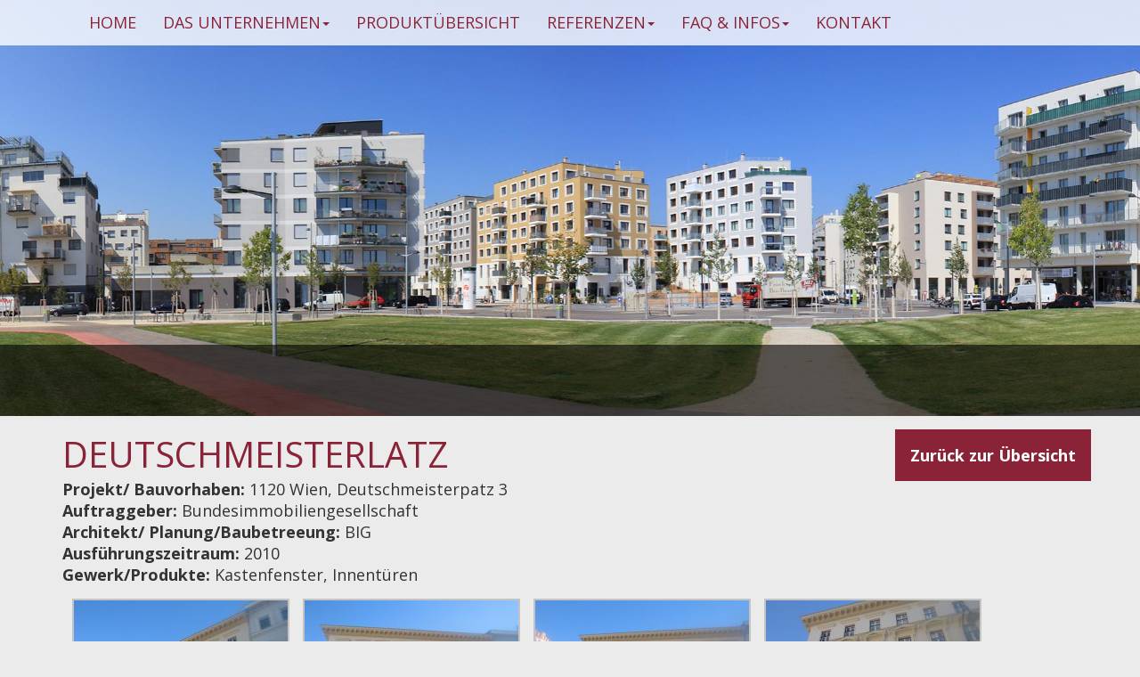

--- FILE ---
content_type: text/html
request_url: https://zirngast.com/index.php?catid=1008
body_size: 3409
content:
<!DOCTYPE html PUBLIC "-//W3C//DTD XHTML 1.0 Strict//EN"
        "http://www.w3.org/TR/xhtml1/DTD/xhtml1-strict.dtd">
<html xmlns="http://www.w3.org/1999/xhtml" xml:lang="de" lang="de">
<meta http-equiv="Content-Type" content="text/html; charset=utf-8" />
<html>
<head>
<title>Zirngast Fenster Türen Leibnitz Wien</title>
<meta name="description" content="zirngast Fenster Türen Leibnitz Wien" />
<meta name="keywords" content="zirngast Fenster Türen Leibnitz Wien, zirngast wien, zirngast leibnitz, fenster und türen wien, fenster und türen leibnitz, tiefgarage bad gleichenberg, brandschutztüren wien, brandschutztüren leibnitz, schalltüren wien, sondertürelemente wien, sondertürelemente leibnitz, schalltüren leibnitz, klimaschutztüren wien, klimaschutztüren leibnitz, " />
<meta name="title" content="zirngast fenster und türen" />
<meta name="author" content="zirngast" />
<meta name="publisher" content="zirngast" />
<meta name="copyright" content="webfactory n&p 2013 - nadja schönwälder rinder" />
<meta name="date" content="2013-02-04" />
<meta name="abstract" content="zirngast türen und fenster" />
<meta name="page-topic" content="dienstleistung" />
<meta name="page-type" content="private homepage" />
<meta name="audience" content="alle" />
<meta name="revisit" content="after 20 days" />
<meta name="robots" content="index,follow" />
<meta name="language" content="de" />
<meta name="DC.Title" content="zirngast fenster und türen" />
<meta name="DC.Creator" content="zirngast" />
<meta name="DC.Subject" content="dienstleistung" />
<meta name="DC.Description" content="zirngast fenster und türen" />
<meta name="DC.Publisher" content="zirngast" />
<meta name="DC.Date" content="2013-02-04" />
<meta name="DC.Type" content="Text" />
<meta name="DC.Format" content="text/html" />
<meta name="DC.Language" content="de" />
<meta name="DC.Rights" content="webfactory n&p 2013 - nadja schönwälder rinder" />
<meta http-equiv="content-Type" content="text/html;1" />
<meta name="generator" content="profiSUBMIT" />


<meta http-equiv="X-UA-Compatible" content="IE=10">
<meta name="viewport" content="width=device-width; initial-scale=1.0; user-scalable=0; minimum-scale=1.0; maximum-scale=1.0">

<!-- fancybox -->
<script type="text/javascript" src="js/jquery-1.7.2.min.js" charset="utf-8"></script>


<script type="text/javascript" src="admin/js/fancybox/jquery.mousewheel-3.0.4.pack.js"></script>
<script type="text/javascript" src="admin/js/fancybox/jquery.fancybox-1.3.4.pack.js"></script>
<script type="text/javascript" src="admin/js/fancybox/fancybox.def.js"></script>
<link rel="stylesheet" type="text/css" href="admin/js/fancybox/jquery.fancybox-1.3.4.css" media="screen">

<!--<script src="https://maps.google.com/maps/api/js?sensor=false"></script>-->
	
<link rel="stylesheet" href="https://maxcdn.bootstrapcdn.com/font-awesome/4.4.0/css/font-awesome.min.css">
<link href="css/bootstrap.css" rel="stylesheet" media="screen">
<link href="css/bootstrap-theme.css" rel="stylesheet" media="screen">
<link rel="stylesheet" href="css/reset.css"> <!-- CSS reset -->
<link rel="stylesheet" href="css/header.css"> <!-- Resource style -->
<script src="js/modernizr.js"></script> <!-- Modernizr -->

<link href="css/mycss.css" rel="stylesheet" media="screen">	



</head>
<body>
<div class="navbar navbar-fixed-top navbar-default" role="navigation">
  <div class="container">
    <div class="row">
	  <div class="col-sm-12">
	    <div class="navbar-header">
          <button type="button" class="navbar-toggle" data-toggle="collapse" data-target=".navbar-collapse">
            <span class="icon-bar"></span>
            <span class="icon-bar"></span>
            <span class="icon-bar"></span>
          </button>
          <a class="navbar-brand visible-xs" href="index.php?catid=1">Zirngast</a>
        </div>
		<div class="collapse navbar-collapse">
		  <ul class='nav navbar-nav'><li><a target='' class='' href='index.php?catid=1&catt=Home'>Home</a></li><li class='dropdown'><a href='#' class='dropdown-toggle ' data-toggle='dropdown'>Das Unternehmen<b class='caret'></b></a><ul class='dropdown-menu'><li><a target='' class='' href='index.php?catid=24&catt=Jobs'>Jobs</a></li><li><a target='' class='' href='index.php?catid=21&catt=Ueber uns'>&Uuml;ber uns</a></li><li><a target='' class='' href='index.php?catid=22&catt=Team'>Das Team</a></li><li><a target='' class='' href='index.php?catid=23&catt=Diesntleistungen'>Unsere Dienstleistungen</a></li></ul></li><li><a target='' class='' href='index.php?catid=3&catt=Produtuebersicht'>Produkt&uuml;bersicht</a></li><li class='dropdown'><a href='#' class='dropdown-toggle ' data-toggle='dropdown'>Referenzen<b class='caret'></b></a><ul class='dropdown-menu'><li><a target='' class='' href='index.php?catid=451&catt=Neubau'>Neubau</a></li><li><a target='' class='' href='index.php?catid=452&catt=Sanierungsbauten'>Sanierungsbauten</a></li></ul></li><li class='dropdown'><a href='#' class='dropdown-toggle ' data-toggle='dropdown'>FAQ &amp; Infos<b class='caret'></b></a><ul class='dropdown-menu'><li><a target='' class='' href='index.php?catid=54&catt=Zertifizierung'>&Uuml;A EH CE - Zertifiziert</a></li><li><a target='' class='' href='index.php?catid=53&catt=Wartung'>Wartung</a></li><li><a target='' class='' href='index.php?catid=52&catt=Richtig Lueften'>Richtig L&uuml;ften</a></li><li><a target='' class='' href='index.php?catid=51&catt=Material'>Fenster - Welches Material?</a></li></ul></li><li><a target='' class='' href='index.php?catid=7&catt=Kontakt'>Kontakt</a></li></ul>		</div>
	  </div>
	</div>
  </div>
</div>
<div class="header-wrapper">
	<img src='/pcms/image/header/seestadt01.jpg' class='imgheader' width='100%' >	<img src="img/zirngast_logo.png" id="logo-2" class="hidden-xs" width="100%" height="auto" />
	<div class="section-overlay hidden-xs"></div>
</div>
<div class="container" style="padding-bottom:20px">
	<div class="row">
			<div style="position:relative" class="col-md-12">
												<button class="btn-back" onclick="history.go(-1);">
							Zur&uuml;ck zur &Uuml;bersicht
							</button>
									<h1>Deutschmeisterlatz</h1>
<strong>Projekt/ Bauvorhaben:</strong> 1120 Wien, Deutschmeisterpatz 3<br /><strong>Auftraggeber:</strong> Bundesimmobiliengesellschaft<br /><strong>Architekt/ Planung/Baubetreeung:</strong>&nbsp;BIG<br /><strong>Ausführungszeitraum:</strong> 2010<br /><strong>Gewerk/Produkte:</strong> Kastenfenster, Innentüren<html lang="en">
  <head>
    <style type="text/css" media="screen">
    body {
      text-align:left;
    }
    .page {
      text-align:left;
      margin:0 auto;
      width:99%;
    }
    h1, h2 {
      font-weight:normal;
    }
    .imageList {
      list-style-type:none;
      margin-top:10px;
      margin-bottom:20px;
      padding:0;
    }
    .imageList li {
      padding:5px;
      display:inline-block;
    }
    .imageList li a {
	border:0px solid #B2B3B5;
    }
    .imageList li a img {
	border:2px solid #C4C4C4;
    }
	.imageList li a img:hover {
	border:2px solid #C4C4C4;
    }
    p em {
      color:gray;
    }
  
    img {border:0px solid #B2B3B5;}
    </style>
  
   

    <script type="text/javascript" charset="utf-8">
      $(function() {
        $('.imageList a').fancybox();
      });
    </script>

  </head>
  <body>
    
    <div class="page">
      <ul class="imageList">
        
        <li><a href="pcms/galerien/deutschmeister/dynamic_previews/deutschmeister1_scale_800_700.jpg" title="Deutschmeister1" rel="ds_gallery"><img src="pcms/galerien/deutschmeister/dynamic_thumbnails/deutschmeister1_crop_240_240.jpg" width="240" height="240" alt="Deutschmeister1"></a></li>
<li><a href="pcms/galerien/deutschmeister/dynamic_previews/deutschmeister2_scale_800_700.jpg" title="Deutschmeister2" rel="ds_gallery"><img src="pcms/galerien/deutschmeister/dynamic_thumbnails/deutschmeister2_crop_240_240.jpg" width="240" height="240" alt="Deutschmeister2"></a></li>
<li><a href="pcms/galerien/deutschmeister/dynamic_previews/deutschmeister3_scale_800_700.jpg" title="Deutschmeister3" rel="ds_gallery"><img src="pcms/galerien/deutschmeister/dynamic_thumbnails/deutschmeister3_crop_240_240.jpg" width="240" height="240" alt="Deutschmeister3"></a></li>
<li><a href="pcms/galerien/deutschmeister/dynamic_previews/deutschmeister4_scale_800_700.jpg" title="Deutschmeister4" rel="ds_gallery"><img src="pcms/galerien/deutschmeister/dynamic_thumbnails/deutschmeister4_crop_240_240.jpg" width="240" height="240" alt="Deutschmeister4"></a></li>
        
      </ul>
    </div>
    
  </body>
</html>
			</div>
	</div>
	
</div>
<div class="footer">
	<div class="container">
		<div class="row">
			<div class="col-md-3">
				<h4>Kontakt</h4><h4>Zirngast Fenster &amp; Türen<br />Gesellschaft m.b.H.&nbsp;</h4><p><strong>Standort Wien</strong><br />Deutschstraße 25<br />1230 Wien<br />Tel.: 0043 (0) 1 817 990 4 
</p><p>&nbsp;</p><p><strong>Standort Leibnitz</strong><br />Hauptplatz 19<br />8430 Leibnitz<br />Tel.: 0043 (0) 3452 &nbsp;83 597</p><p>&nbsp;</p><p>E-Mail: <a href="mailto:office@zirngast.com">office&#64;zirngast.com&nbsp;</a></p>			</div>
			<div class="col-md-3">
				<h4>ÜA - zertifiziertes Unternehmen</h4>
<p><a href="http://zirngast.com/index.php?catid=54&amp;catt=Zertifizierung"><img alt="" src="/pcms/image/zert.png" style="max-width:100px" width="100%" height="auto" /></a></p>			</div>
			<div class="col-md-3">
				<h4>Info</h4>
<p><a href="index.php?catid=910">Impressum</a> |&nbsp;<a href="index.php?catid=911">Datenschutz</a></p>
<p><a href="index.php?catid=7">Anfahrt</a></p>
<p><a href="index.php?catid=22">Unser Team</a></p>
<p><a href="index.php?catid=451">Referenzen</a></p>
<p><a href="index.php?catid=23">Diensleistungen</a></p>			</div>
			<div class="col-md-3">
				<h4>Social Media</h4>
<div class="row">
<div class="col-xs-6">
<p style="clear:both">Standort Wien</p>
<div class="circ-wrap" style="margin-right:10px">
<a target="_blank" href="https://www.google.at/maps/place/Zirngast/@48.1410343,16.3585796,15z/data=!4m2!3m1!1s0x0:0xde927c23515d6aaf?sa=X&ved=2ahUKEwjZleqCwdPdAhWSyYUKHbGyBfgQ_BIwDXoECAcQCw"><i class="fa fa-google">
</i></a>
</div>
</div>
<div class="col-xs-6">
<p style="clear:both">Standort Leibnitz</p>
<div class="circ-wrap">
<a target="_blank" href="https://www.google.at/maps/place/Zirngast-Fenster-T%C3%BCren+GmbH/@46.781554,15.539017,15z/data=!4m2!3m1!1s0x0:0x8a9499eb030e929c?sa=X&ved=2ahUKEwivs5mpwdPdAhUkCsAKHTtCDxUQ_BIwCnoECAoQCw"><i class="fa fa-google"></i></a>
</div>
</div>
</div>			</div>
		</div>
	</div>
</div>

<!--Cookie Popup-->
	<div id="eantics"></div>
	<script type="text/javascript">
	$(document).ready(function(){

		var cookieScripts = function () {
			console.log("Running");
			$.cookiesDirective.loadScript({
				uri:'external.js',
				appendTo: 'eantics'
			});
		}
	
		
		$.cookiesDirective({
			privacyPolicyUri: '/index.php?catid=911', 
			explicitConsent: false,
			position : 'bottom',
			scriptWrapper: cookieScripts, 
			cookieScripts: 'Google Analytics ', 
			backgroundColor: '#333',
			linkColor: '#ffffff'
		});
	});
	</script>
<!--<script async defer src="https://maps.googleapis.com/maps/api/js?key=AIzaSyBGOMzd5OeodozYp0eQ0EXtdO8RiYx1b80&callback=initMap" type="text/javascript"></script>-->
<script src="js/bootstrap.js"></script>
<!--<script src="js/custom-map.js"></script>-->
<script src="assets/js/bootstrap.min.js"></script> <!-- bootstrap's js --> 
<script src="js/main.js"></script> <!-- Resource jQuery -->
<script src="js/meinjs.js"></script>
		<!--Cookie Popup-->
<script type="text/javascript" src="jquery.cookiesdirective.js"></script>

</body>
</html>

--- FILE ---
content_type: text/css
request_url: https://zirngast.com/css/mycss.css
body_size: 2362
content:
@import url(https://fonts.googleapis.com/css?family=Open+Sans:400,300,800italic,800,700italic,700,600italic,600,400italic,300italic);

body {
font-family: 'Open Sans', sans-serif; 
	background-color: #EBEBEB;
	padding-top:0px;
	font-size:18px;
	line-height;24px;
}

h1 { color: #8A2338; font-size: 40px; font-family: 'Open Sans', sans-serif; font-weight: 400; text-decoration: none; text-transform: uppercase; margin-bottom: 0px;margin-top:15px; }
h2 { color: #8A2338; font-size: 24px; font-family: 'Open Sans', sans-serif; font-weight: 300; text-decoration: none; text-transform: none;margin-top:35px; margin-bottom: 25px;}
h3 { color: #8A2338; font-size: 18px; font-family: 'Open Sans', sans-serif; font-weight:400; text-decoration: none; margin-bottom: 5px; }
h4 { color: #8A2338; font-size: 18px; font-family: 'Open Sans', sans-serif; font-weight: 700; text-decoration: none; text-transform: uppercase; margin-bottom: 5px;}
h5 { color: #8A2338; font-size: 18px; font-family: 'Open Sans', sans-serif; font-weight:400; text-decoration: none; margin-bottom: 5px;border-bottom:  }
p {margin-bottom:10px;}

@media(max-width:767px){
h1{font-size:25px;}
h2{font-size:20px;}
h3{}

}

blockquote {
border-radius:5px;
background-color:#f1f1f1;
color:#8A2338;
font-style:italic;
font-weight:300;
box-shadow:1px 1px rgba(0,0,0,0.3);
}


.myfa {
font-size:45px;
color:#8A2338;
}

hr{
    border: 0;
    height: 1px;
    background-image: linear-gradient(to right, rgba(138, 35, 56, 0), rgba(138, 35, 56, 0.75), rgba(138, 35, 56, 0));
	width:80%;
}

.text-center {
text-align:center;
}

.google-maps{
pointer-events:none !important;
position:relative;
padding-bottom: 25%;
height: 0;
overflow: hidden;
}

@media(max-width:767px){
.google-maps{
pointer-events:none !important;
padding-bottom:85%;
}
}

.google-maps iframe{
pointer-events:none !important;
position: absolute;
top:0;
left: 0;
width: 100% !important;
height: 100% !important;
}

.formular iframe{
height:660px;
}

@media (max-width: 1199px) {
  .formular iframe{
    height:1000px;
  }
}

.mfp-arrow {
background-color:transparent;
border:none;
}

.mfp-arrow-right {
right:0;
}

.video2{
position:relative;
z-index:1;
padding-bottom: 56.25%;
height: 0;
overflow: hidden;
}

.video2 iframe{
position: absolute;
top:0;
left: 0;
width: 100% !important;
height: 100% !important;
z-index:1;
}

#fancybox-wrap * { 
    max-width: 100% !important;
}
 
#fancybox-wrap, 
#fancybox-wrap * {
 -webkit-box-sizing: content-box;
    -moz-box-sizing: content-box;
     -ms-box-sizing: content-box;
      -o-box-sizing: content-box;
         box-sizing: content-box;
}

#pruefung{
display:none;
}

/*2. Untermenü*/
.dropdown-submenu {
position: relative;
}

.dropdown-submenu>.dropdown-menu {
top: 0;
left: 100%;
margin-top: -6px;
margin-left: -1px;
-webkit-border-radius: 0 6px 6px 6px;
-moz-border-radius: 0 6px 6px;
border-radius: 0 6px 6px 6px;
}

.open > .dropdown-submenu {
  display: block;
}

.dropdown-submenu.pull-left {
float: none;
}

.dropdown-submenu .caret{
border-top-color: #000000;
border-bottom-color: #000000;
margin-left:5px;
}

.dropdown-submenu .caret{
border-top-color: #000000;
border-bottom-color: #000000;
}

.dropdown-submenu.pull-left>.dropdown-menu {
left: -100%;
margin-left: 10px;
-webkit-border-radius: 6px 0 6px 6px;
-moz-border-radius: 6px 0 6px 6px;
border-radius: 6px 0 6px 6px;
}


@media (max-width: 767px){
.navbar-default .navbar-nav .open .dropdown-menu > li > a {
color:#333;
}
}

.navbar-default .navbar-brand, .navbar-default .navbar-brand{
    color: #8A2338;
    background-color: transparent;
}
/*2. Untermenü*/

#logo {
max-width:500px;
margin-bottom:20px;

}

@media(max-width:1169px){
#logo {
max-width:300px;
}
}

@media(max-width:767px){
#logo {
max-width:200px;
}
.cd-hero-slider .cd-full-width, .cd-hero-slider .cd-half-width{
padding-top:65px;
}
}

.header-wrapper {
position:relative;
z-index:1;
}



#logo-2 {
position:absolute;
top:0;
left:0;
right:0;
margin-left:auto;
margin-right:auto;
z-index:3;
max-width:500px;
 -webkit-animation: myfirst 0.8s linear; 
 -webkit-animation-fill-mode: forwards;
    animation: myfirst 0.8s linear;
	animation-fill-mode: forwards;


}



/* Chrome, Safari, Opera */
@-webkit-keyframes myfirst {
0% {
-ms-transform: translateY(0px);
    -webkit-transform: translateY(0px);
    transform: translateY(0px);
	}
65%{
-ms-transform: translateY(220px); /* IE 9 */
    -webkit-transform: translateY(220px); /* Chrome, Safari, Opera */
    transform: translateY(220px);
}
75%{
-ms-transform: translateY(240px); /* IE 9 */
    -webkit-transform: translateY(240px); /* Chrome, Safari, Opera */
    transform: translateY(240px);
}
100%{
-ms-transform: translateY(220px); /* IE 9 */
    -webkit-transform: translateY(220px); /* Chrome, Safari, Opera */
    transform: translateY(220px);
}		
}

@keyframes myfirst {
0% {
-ms-transform: translateY(0px);
    -webkit-transform: translateY(0px);
    transform: translateY(0px);
	}
65%{
-ms-transform: translateY(220px); /* IE 9 */
    -webkit-transform: translateY(220px); /* Chrome, Safari, Opera */
    transform: translateY(220px);
}
75%{
-ms-transform: translateY(240px); /* IE 9 */
    -webkit-transform: translateY(240px); /* Chrome, Safari, Opera */
    transform: translateY(240px);
}
100%{
-ms-transform: translateY(220px); /* IE 9 */
    -webkit-transform: translateY(220px); /* Chrome, Safari, Opera */
    transform: translateY(220px);
}	
}

@media(max-width:1300px){
#logo-2{visibility:hidden;}

}


.cards-holder {
padding-top:45px;
padding-bottom:45px;
background-color:#f2f2f2;
clear:both;
}

.card {
float:left;
width:24.2%;
margin:0.35%;
border-radius:3px;
border:2px solid transparent;
	 -moz-transition: all .51s;
   -o-transition: all .51s;
   -webkit-transition: all .51s;
   transition: all .51s;
}

@media(max-width:1299px){
.card {
width:48.4%;
}
.cards-holder {
padding-top:45px;
padding-bottom:15px;
}
}

@media(max-width:976px){
.card {
width:98.5%;
}
}

.card:hover {
border:2px solid #8A2337;
}

.card_header {
position:relative;
background-color:#000;
min-height:400px;
border-radius:5px;
}




.card_header::after{
    content: '';
    display: block;
    width: 100%;
    height: 100%;
    position: absolute;
    background: #000;
    top: 0;
    left: 0;
    z-index: 0;
    opacity: 0.3;
}

.card_header h2 {
position:relative;
z-index:10;
color:#fff;
font-size:25px;
text-align:center;
line-height:400px;
margin:0;
font-weight:bold;
}

@media(max-width:767px){
.card_header{
min-height:100px;
}
.card_header h2{
line-height:100px;
}
}

.card_content {
padding:10px;
background-color:#282828;
min-height:150px;
border-bottom-left-radius:3px;
border-bottom-right-radius:3px;
}

.card_content h2 {
color:#fff;
font-size:20px;
margin-bottom:10px;
}

.card_content p {
font-size:18px;
color:#a0a0a0;
}

.bg-one {
background-image:url(../pcms/image/artikelheader/amhof0085.jpg);
background-position:center center;
background-size:cover;
background-repeat:no-repeat;;
}

.bg-two {
background-image:url(../pcms/image/artikelheader/City_Gate_8.jpg);
background-position:center center;
background-size:cover;
background-repeat:no-repeat;;
}

.bg-three {
background-image:url(../pcms/image/artikelheader/Gate_Two_04.jpg);
background-position:center center;
background-size:cover;
background-repeat:no-repeat;;
}

.bg-four {
background-image:url(../pcms/image/artikelheader/seestadt8072.jpg);
background-position:center center;
background-size:cover;
background-repeat:no-repeat;;
}

.navbar-default .navbar-nav > li > a {
text-transform:uppercase;
font-size:18px;
color:#8A2337;
}

.cd-slider-nav li.selected a:hover,
.cd-slider-nav li.selected a:focus {
text-decoration:none;
}

.cd-slider-nav a:hover {
text-decoration:none;
}

.cd-hero-slider a:hover {
text-decoration:none;
}

.footer {
font-size:14px;
border-top:2px solid #8A2337;
background-color: #282828;
padding-top:20px;
padding-bottom:30px;
min-height:200px;
color:#fff;
}

.footer h4 {
font-size:16px;
color:#fff;
font-weight:normal;
margin-top:10px;
margin-bottom:10px;
}

.navicon {
	font-size:24px;
    position: absolute;
    width: 24px;
    height: 24px;
    top: 8px;
    left: 50%;
    right: auto;
    -webkit-transform: translateX(-50%);
    -moz-transform: translateX(-50%);
    -ms-transform: translateX(-50%);
    -o-transform: translateX(-50%);
    transform: translateX(-50%);
}

.dropdown-menu > li > a:hover {
background-color:#8A2337;
color:#fff;
}

li.selected a .navicon {
color:#8A2337;
}
.footer p {
margin-top:5px;
margin-bottom:5px;
}

.footer a {
color:#fff;
text-decoration:none;
}
.footer a:hover {
color:#fff;
text-decoration:none;
font-weight:600;
}

.subfooter {
background-color:#fff;
padding-top:10px;
padding-bottom:10px;
}

.circ-wrap{
		float:left;
		margin:10px;

		
	  }
	   .circ-wrap a{
			color:#fff;
	   }
	   
	   .circ-wrap a:hover{
			text-decoration:none;
	   }

	.circ-wrap{
		width: 70px;
		height: 70px;
		margin-left:auto;
		margin-right:auto;
		line-height: 70px;
		text-align: center;
		border: 2px solid rgba(100,100,100,.1);
		-webkit-border-radius: 10px;
		-moz-border-radius: 10px;
			border-radius: 10px;
		-webkit-box-sizing:border-box;
			-moz-box-sizing:border-box;
				box-sizing:border-box;
		-webkit-box-shadow: inset 0 -5px 0 0 rgba(0, 0, 0, 0.2);
			-moz-box-shadow: inset 0 -5px 0 0 rgba(0, 0, 0, 0.2);
				box-shadow: inset 0 -5px 0 0 rgba(0, 0, 0, 0.2);
		-webkit-transition: 0.25s;
			-moz-transition: 0.25s;
				-o-transition: 0.25s;
transition: 0.25s;
	}
	.circ-wrap:hover{
		border: 2px solid rgba(250,250,250,.2);
		background:rgba(0,0,0, 0.1);
		-webkit-box-shadow: inset 0 -2px 0 0 rgba(0, 0, 0, 0.2) inset;
			-moz-box-shadow: inset 0 -2px 0 0 rgba(0, 0, 0, 0.2) inset;
				box-shadow: inset 0 -2px 0 0 rgba(0, 0, 0, 0.2) inset;
	}
	
	.circ-wrap a i {
	line-height:70px;
	font-size:70px;
	
	}
	
	
/*Team*/

.team-card {
border-radius:6px;
float:left;
width:22%;
background-color:#fff;
position:relative;
padding:10px;
margin-right:1.4%;
	 -moz-transition: all .51s;
   -o-transition: all .51s;
   -webkit-transition: all .51s;
   transition: all .51s;
   z-index:1;
   margin-bottom:20px;
}	

.team-card:hover{
transform: scale(1.1);
box-shadow: 0 0 20px rgba(0,0,0,0.6);
z-index:10;
}

.profile-img{
border-top-left-radius:6px;
border-top-right-radius:6px;
background-position: top center;
background-size:cover;
min-height:250px;
margin-left:-10px;
margin-right:-10px;
margin-top:-10px;
text-align:center;
}

.product-img{
border-top-left-radius:6px;
border-top-right-radius:6px;
background-position: top center;
background-size:cover;
min-height:350px;
margin-left:-10px;
margin-right:-10px;
margin-top:-10px;
text-align:center;
}

.card-content {
font-size:16px;
}

.card-content h1 {
font-size:18px;
}

.card-content h2 {
font-size:16px;
color:#333;
}

.card-footer {
color:#fff;
border-bottom-left-radius:6px;
border-bottom-right-radius:6px;
text-align:center;
background-color:#8A2337;
margin-left:-10px;
margin-right:-10px;
margin-bottom:-10px;
padding:10px;
font-size:13px;
}

.card-footer a{
color:#fff;
text-decoration:none;

}

.card-footer a:hover{
color:#fff;
text-decoration:none;
}

@media(max-width:1199px){
.team-card {
width:24%;
margin-right:0.9%;

}
}


@media(max-width:991px){
.team-card {
width:48%;
margin-right:2%;

}
}

@media(max-width:516px){
.team-card {
float:none;
width:80%;
margin-left:auto;
margin-right:auto;

}
}

.section-overlay {
position:absolute;
background-color:rgba(0,0,0,0.6);
width:100%;
min-height:80px;
z-index:5;
bottom:0;
}

.btn-back {
font-weight:700;
color:#fff;
border: 2px solid transparent;
position:absolute;
padding:15px;
top:0;
right:0;
background-color:#8A2338;
}

@media(max-width:767px){
.btn-back{
position:relative;
margin-top:10px;
font-size:14px;
padding:5px;
}
}

#map {
    display: flex;
    max-width: 100%;
    height: auto;
}

.map-container-1,
.map-container-2 {
    flex: 1;
}

.map-container-1 iframe,
.map-container-2 iframe {
    width: 100%;
}

@media(max-width:990px) {
    #map {
        display: block;
    }
}

--- FILE ---
content_type: application/javascript
request_url: https://zirngast.com/js/meinjs.js
body_size: 45
content:
$('.carousel').carousel({
  interval: 5000
});

$(function() {
$('.imageList a').fancybox();
});

/*2. Untermenü mit Click Öffnen*/
$(document).ready(function(){
$('.dropdown-submenu>a').unbind('click').click(function(e){
$(this).next('ul').toggle();
e.stopPropagation();
e.preventDefault();
});
});


'use strict';
var cardLength = document.querySelectorAll('.card').length;
var cardHeader = document.querySelectorAll('.card_header');
console.log(cardLength, cardHeader);
for (var i = 0; i < cardLength; i++) {
    if (window.CP.shouldStopExecution(1)) {
        break;
    }
    var cardHeaderUrl = cardHeader[i].getAttribute('data-background');
    cardHeader[i].style.background = 'url(' + cardHeaderUrl + ')no-repeat center center / cover';
}
window.CP.exitedLoop(1);